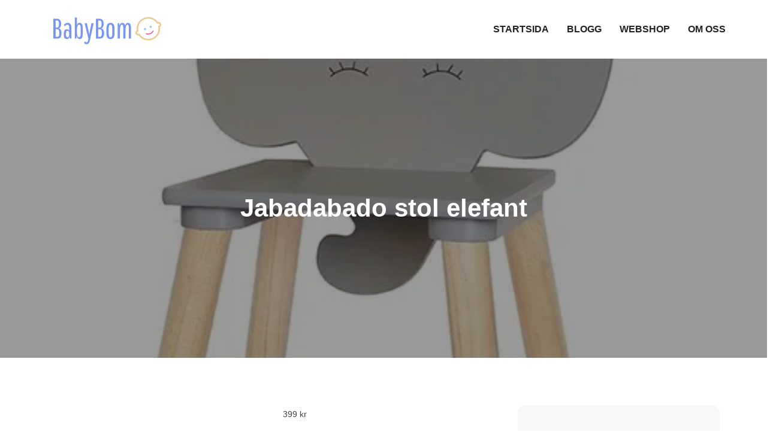

--- FILE ---
content_type: text/html; charset=UTF-8
request_url: https://babybom.se/produkt/jabadabado-stol-elefant/
body_size: 16435
content:
<!DOCTYPE html><html lang="sv-SE" prefix="og: https://ogp.me/ns#"><head><script data-no-optimize="1">var litespeed_docref=sessionStorage.getItem("litespeed_docref");litespeed_docref&&(Object.defineProperty(document,"referrer",{get:function(){return litespeed_docref}}),sessionStorage.removeItem("litespeed_docref"));</script> <meta charset="UTF-8"><meta name="viewport" content="width=device-width, initial-scale=1"><link rel="profile" href="https://gmpg.org/xfn/11"><link rel="pingback" href="https://babybom.se/xmlrpc.php"><title>Jabadabado stol elefant - Babybom</title><meta name="robots" content="index, follow, max-snippet:-1, max-video-preview:-1, max-image-preview:large"/><link rel="canonical" href="https://babybom.se/produkt/jabadabado-stol-elefant/" /><meta property="og:locale" content="sv_SE" /><meta property="og:type" content="product" /><meta property="og:title" content="Jabadabado stol elefant - Babybom" /><meta property="og:url" content="https://babybom.se/produkt/jabadabado-stol-elefant/" /><meta property="og:site_name" content="Babybom" /><meta property="og:updated_time" content="2023-07-06T16:31:26+00:00" /><meta property="og:image" content="https://babybom.se/wp-content/uploads/2023/07/jabadabado-stol-elefant.jpeg" /><meta property="og:image:secure_url" content="https://babybom.se/wp-content/uploads/2023/07/jabadabado-stol-elefant.jpeg" /><meta property="og:image:width" content="525" /><meta property="og:image:height" content="525" /><meta property="og:image:alt" content="Jabadabado stol elefant" /><meta property="og:image:type" content="image/jpeg" /><meta property="product:price:amount" content="399" /><meta property="product:price:currency" content="SEK" /><meta property="product:availability" content="instock" /><meta name="twitter:card" content="summary_large_image" /><meta name="twitter:title" content="Jabadabado stol elefant - Babybom" /><meta name="twitter:image" content="https://babybom.se/wp-content/uploads/2023/07/jabadabado-stol-elefant.jpeg" /><meta name="twitter:label1" content="Pris" /><meta name="twitter:data1" content="399&nbsp;&#107;&#114;" /><meta name="twitter:label2" content="Tillgänglighet" /><meta name="twitter:data2" content="I lager" /> <script type="application/ld+json" class="rank-math-schema">{"@context":"https://schema.org","@graph":[{"@type":"Organization","@id":"https://babybom.se/#organization","name":"Babybom","url":"https://babybom.se","logo":{"@type":"ImageObject","@id":"https://babybom.se/#logo","url":"https://babybom.se/wp-content/uploads/2022/09/cropped-logotyp-babybom.png","contentUrl":"https://babybom.se/wp-content/uploads/2022/09/cropped-logotyp-babybom.png","caption":"Babybom","inLanguage":"sv-SE","width":"200","height":"52"}},{"@type":"WebSite","@id":"https://babybom.se/#website","url":"https://babybom.se","name":"Babybom","publisher":{"@id":"https://babybom.se/#organization"},"inLanguage":"sv-SE"},{"@type":"ImageObject","@id":"https://babybom.se/wp-content/uploads/2023/07/jabadabado-stol-elefant.jpeg","url":"https://babybom.se/wp-content/uploads/2023/07/jabadabado-stol-elefant.jpeg","width":"525","height":"525","inLanguage":"sv-SE"},{"@type":"ItemPage","@id":"https://babybom.se/produkt/jabadabado-stol-elefant/#webpage","url":"https://babybom.se/produkt/jabadabado-stol-elefant/","name":"Jabadabado stol elefant - Babybom","datePublished":"2023-07-02T13:11:36+00:00","dateModified":"2023-07-06T16:31:26+00:00","isPartOf":{"@id":"https://babybom.se/#website"},"primaryImageOfPage":{"@id":"https://babybom.se/wp-content/uploads/2023/07/jabadabado-stol-elefant.jpeg"},"inLanguage":"sv-SE"},{"@type":"Product","name":"Jabadabado stol elefant - Babybom","sku":"1H13229","category":"Barnrummet","mainEntityOfPage":{"@id":"https://babybom.se/produkt/jabadabado-stol-elefant/#webpage"},"image":[{"@type":"ImageObject","url":"https://babybom.se/wp-content/uploads/2023/07/jabadabado-stol-elefant.jpeg","height":"525","width":"525"}],"offers":{"@type":"Offer","price":"399","priceCurrency":"SEK","priceValidUntil":"2027-12-31","availability":"https://schema.org/InStock","itemCondition":"NewCondition","url":"https://babybom.se/produkt/jabadabado-stol-elefant/","seller":{"@type":"Organization","@id":"https://babybom.se/","name":"Babybom","url":"https://babybom.se","logo":"https://babybom.se/wp-content/uploads/2022/09/cropped-logotyp-babybom.png"},"priceSpecification":{"price":"399","priceCurrency":"SEK","valueAddedTaxIncluded":"false"}},"@id":"https://babybom.se/produkt/jabadabado-stol-elefant/#richSnippet"}]}</script> <link rel='dns-prefetch' href='//www.googletagmanager.com' /><link rel='dns-prefetch' href='//fonts.googleapis.com' /><link rel='dns-prefetch' href='//pagead2.googlesyndication.com' /><link rel="alternate" type="application/rss+xml" title="Babybom &raquo; Webbflöde" href="https://babybom.se/feed/" /><link rel="alternate" type="application/rss+xml" title="Babybom &raquo; Kommentarsflöde" href="https://babybom.se/comments/feed/" /><link rel="alternate" type="application/rss+xml" title="Babybom &raquo; Kommentarsflöde för Jabadabado stol elefant" href="https://babybom.se/produkt/jabadabado-stol-elefant/feed/" /><style id="litespeed-ucss">img:is([sizes^="auto,"i]){contain-intrinsic-size:3000px 1500px}.wp-block-categories,ul{box-sizing:border-box}.entry-content{counter-reset:footnotes}:root{--wp--preset--font-size--normal:16px;--wp--preset--font-size--huge:42px;--wp--preset--aspect-ratio--square:1;--wp--preset--aspect-ratio--4-3:4/3;--wp--preset--aspect-ratio--3-4:3/4;--wp--preset--aspect-ratio--3-2:3/2;--wp--preset--aspect-ratio--2-3:2/3;--wp--preset--aspect-ratio--16-9:16/9;--wp--preset--aspect-ratio--9-16:9/16;--wp--preset--color--black:#000000;--wp--preset--color--cyan-bluish-gray:#abb8c3;--wp--preset--color--white:#ffffff;--wp--preset--color--pale-pink:#f78da7;--wp--preset--color--vivid-red:#cf2e2e;--wp--preset--color--luminous-vivid-orange:#ff6900;--wp--preset--color--luminous-vivid-amber:#fcb900;--wp--preset--color--light-green-cyan:#7bdcb5;--wp--preset--color--vivid-green-cyan:#00d084;--wp--preset--color--pale-cyan-blue:#8ed1fc;--wp--preset--color--vivid-cyan-blue:#0693e3;--wp--preset--color--vivid-purple:#9b51e0;--wp--preset--color--tan:#E6DBAD;--wp--preset--color--yellow:#FDE64B;--wp--preset--color--orange:#ED7014;--wp--preset--color--red:#D0312D;--wp--preset--color--pink:#b565a7;--wp--preset--color--purple:#A32CC4;--wp--preset--color--blue:#3A43BA;--wp--preset--color--green:#3BB143;--wp--preset--color--brown:#231709;--wp--preset--color--grey:#6C626D;--wp--preset--gradient--vivid-cyan-blue-to-vivid-purple:linear-gradient(135deg,rgba(6,147,227,1) 0%,rgb(155,81,224) 100%);--wp--preset--gradient--light-green-cyan-to-vivid-green-cyan:linear-gradient(135deg,rgb(122,220,180) 0%,rgb(0,208,130) 100%);--wp--preset--gradient--luminous-vivid-amber-to-luminous-vivid-orange:linear-gradient(135deg,rgba(252,185,0,1) 0%,rgba(255,105,0,1) 100%);--wp--preset--gradient--luminous-vivid-orange-to-vivid-red:linear-gradient(135deg,rgba(255,105,0,1) 0%,rgb(207,46,46) 100%);--wp--preset--gradient--very-light-gray-to-cyan-bluish-gray:linear-gradient(135deg,rgb(238,238,238) 0%,rgb(169,184,195) 100%);--wp--preset--gradient--cool-to-warm-spectrum:linear-gradient(135deg,rgb(74,234,220) 0%,rgb(151,120,209) 20%,rgb(207,42,186) 40%,rgb(238,44,130) 60%,rgb(251,105,98) 80%,rgb(254,248,76) 100%);--wp--preset--gradient--blush-light-purple:linear-gradient(135deg,rgb(255,206,236) 0%,rgb(152,150,240) 100%);--wp--preset--gradient--blush-bordeaux:linear-gradient(135deg,rgb(254,205,165) 0%,rgb(254,45,45) 50%,rgb(107,0,62) 100%);--wp--preset--gradient--luminous-dusk:linear-gradient(135deg,rgb(255,203,112) 0%,rgb(199,81,192) 50%,rgb(65,88,208) 100%);--wp--preset--gradient--pale-ocean:linear-gradient(135deg,rgb(255,245,203) 0%,rgb(182,227,212) 50%,rgb(51,167,181) 100%);--wp--preset--gradient--electric-grass:linear-gradient(135deg,rgb(202,248,128) 0%,rgb(113,206,126) 100%);--wp--preset--gradient--midnight:linear-gradient(135deg,rgb(2,3,129) 0%,rgb(40,116,252) 100%);--wp--preset--font-size--small:12px;--wp--preset--font-size--medium:20px;--wp--preset--font-size--large:36px;--wp--preset--font-size--x-large:42px;--wp--preset--font-size--regular:16px;--wp--preset--font-size--larger:36px;--wp--preset--font-size--huge:48px;--wp--preset--spacing--20:0.44rem;--wp--preset--spacing--30:0.67rem;--wp--preset--spacing--40:1rem;--wp--preset--spacing--50:1.5rem;--wp--preset--spacing--60:2.25rem;--wp--preset--spacing--70:3.38rem;--wp--preset--spacing--80:5.06rem;--wp--preset--shadow--natural:6px 6px 9px rgba(0, 0, 0, 0.2);--wp--preset--shadow--deep:12px 12px 50px rgba(0, 0, 0, 0.4);--wp--preset--shadow--sharp:6px 6px 0px rgba(0, 0, 0, 0.2);--wp--preset--shadow--outlined:6px 6px 0px -3px rgba(255, 255, 255, 1), 6px 6px rgba(0, 0, 0, 1);--wp--preset--shadow--crisp:6px 6px 0px rgba(0, 0, 0, 1)}button.pswp__button{box-shadow:none!important;background-image:url(/wp-content/plugins/woocommerce/assets/css/photoswipe/default-skin/default-skin.png)!important}button.pswp__button,button.pswp__button--arrow--left::before,button.pswp__button--arrow--right::before,button.pswp__button:hover{background-color:transparent!important}button.pswp__button--arrow--left,button.pswp__button--arrow--left:hover,button.pswp__button--arrow--right,button.pswp__button--arrow--right:hover{background-image:none!important}button.pswp__button--close:hover{background-position:0-44px}button.pswp__button--zoom:hover{background-position:-88px 0}.pswp{display:none;position:absolute;width:100%;height:100%;left:0;top:0;overflow:hidden;-ms-touch-action:none;touch-action:none;z-index:1500;-webkit-text-size-adjust:100%;-webkit-backface-visibility:hidden;outline:0}.pswp *{-webkit-box-sizing:border-box;box-sizing:border-box}.pswp__bg,.pswp__scroll-wrap{position:absolute;left:0;top:0;width:100%;height:100%}.pswp__bg{background:#000;opacity:0;-webkit-transform:translateZ(0);transform:translateZ(0);-webkit-backface-visibility:hidden}.pswp__scroll-wrap{overflow:hidden}.pswp__container{-ms-touch-action:none;touch-action:none;position:absolute;left:0;right:0;top:0;bottom:0;-webkit-user-select:none;-moz-user-select:none;-ms-user-select:none;user-select:none;-webkit-tap-highlight-color:#fff0;-webkit-touch-callout:none}.pswp__bg{will-change:opacity;-webkit-transition:opacity 333ms cubic-bezier(.4,0,.22,1);transition:opacity 333ms cubic-bezier(.4,0,.22,1)}.pswp__container{-webkit-backface-visibility:hidden}.pswp__item{position:absolute;left:0;right:0;top:0;bottom:0;overflow:hidden}.pswp__button{position:relative;background:0 0;cursor:pointer;overflow:visible;-webkit-appearance:none;display:block;border:0;padding:0;margin:0;float:left;opacity:.75;-webkit-transition:opacity .2s;transition:opacity .2s;-webkit-box-shadow:none;box-shadow:none}.pswp__button:focus,.pswp__button:hover{opacity:1}.pswp__button:active{outline:0;opacity:.9}.pswp__button::-moz-focus-inner{padding:0;border:0}.pswp__button,.pswp__button--arrow--left:before,.pswp__button--arrow--right:before{background:url(/wp-content/plugins/woocommerce/assets/css/photoswipe/default-skin/default-skin.png)0 0 no-repeat;background-size:264px 88px;width:44px;height:44px}.pswp__button--arrow--left:before,.pswp__button--arrow--right:before{content:"";top:35px;background-color:rgb(0 0 0/.3);height:30px;width:32px;position:absolute}.pswp__button--close{background-position:0-44px}.pswp__button--share{background-position:-44px -44px}.pswp__button--fs{display:none}.pswp__button--zoom{display:none;background-position:-88px 0}.pswp__button--arrow--left,.pswp__button--arrow--right{background:0 0;top:50%;margin-top:-50px;width:70px;height:100px;position:absolute}.pswp__button--arrow--left{left:0}.pswp__button--arrow--right{right:0}.pswp__button--arrow--left:before{left:6px;background-position:-138px -44px}.pswp__button--arrow--right:before{right:6px;background-position:-94px -44px}.pswp__counter,.pswp__share-modal{-webkit-user-select:none;-moz-user-select:none;-ms-user-select:none;user-select:none}.pswp__share-modal{display:block;background:rgb(0 0 0/.5);width:100%;height:100%;top:0;left:0;padding:10px;position:absolute;z-index:1600;opacity:0;-webkit-transition:opacity .25s ease-out;transition:opacity .25s ease-out;-webkit-backface-visibility:hidden;will-change:opacity}.pswp__share-modal--hidden{display:none}.pswp__share-tooltip{z-index:1620;position:absolute;background:#fff;top:56px;border-radius:2px;display:block;width:auto;right:44px;-webkit-box-shadow:0 2px 5px rgb(0 0 0/.25);box-shadow:0 2px 5px rgb(0 0 0/.25);-webkit-transform:translateY(6px);-ms-transform:translateY(6px);transform:translateY(6px);-webkit-transition:-webkit-transform .25s;transition:transform .25s;-webkit-backface-visibility:hidden;will-change:transform}.pswp__counter{position:relative;left:0;top:0;height:44px;font-size:13px;line-height:44px;color:#fff;opacity:.75;padding:0 10px;margin-inline-end:auto}.pswp__caption{position:absolute;left:0;bottom:0;width:100%;min-height:44px}.pswp__caption__center{text-align:left;max-width:420px;margin:0 auto;font-size:13px;padding:10px;line-height:20px;color:#ccc}.pswp__preloader{width:44px;height:44px;position:absolute;top:0;left:50%;margin-left:-22px;opacity:0;-webkit-transition:opacity .25s ease-out;transition:opacity .25s ease-out;will-change:opacity;direction:ltr}.pswp__preloader__icn{width:20px;height:20px;margin:12px}@media screen and (max-width:1024px){.pswp__preloader{position:relative;left:auto;top:auto;margin:0;float:right}}.pswp__ui{-webkit-font-smoothing:auto;visibility:visible;opacity:1;z-index:1550}.pswp__top-bar{position:absolute;left:0;top:0;height:44px;width:100%;display:flex;justify-content:flex-end}.pswp__caption,.pswp__top-bar{-webkit-backface-visibility:hidden;will-change:opacity;-webkit-transition:opacity 333ms cubic-bezier(.4,0,.22,1);transition:opacity 333ms cubic-bezier(.4,0,.22,1);background-color:rgb(0 0 0/.5)}.pswp__ui--hidden .pswp__button--arrow--left,.pswp__ui--hidden .pswp__button--arrow--right,.pswp__ui--hidden .pswp__caption,.pswp__ui--hidden .pswp__top-bar{opacity:.001}.woocommerce img,.woocommerce-page img{height:auto;max-width:100%}.woocommerce #content div.product div.images,.woocommerce div.product div.images,.woocommerce-page #content div.product div.images,.woocommerce-page div.product div.images{float:left;width:48%}.woocommerce #content div.product div.summary,.woocommerce div.product div.summary,.woocommerce-page #content div.product div.summary,.woocommerce-page div.product div.summary{float:right;width:48%;clear:none}.woocommerce-page ul.products{clear:both}.woocommerce div.product form.cart::after,.woocommerce div.product form.cart::before,.woocommerce-page ul.products::after,.woocommerce-page ul.products::before{content:" ";display:table}.woocommerce ul.products li.product,.woocommerce-page ul.products li.product{float:left;padding:0;position:relative;width:22.05%;margin:0 3.8% 2.992em 0}.woocommerce ul.products li.first,.woocommerce-page ul.products li.first,.woocommerce-page ul.products::after{clear:both}.woocommerce ul.products li.last,.woocommerce-page ul.products li.last{margin-right:0}@media only screen and (max-width:768px){:root{--woocommerce:#720eec;--wc-green:#7ad03a;--wc-red:#a00;--wc-orange:#ffba00;--wc-blue:#2ea2cc;--wc-primary:#720eec;--wc-primary-text:#fcfbfe;--wc-secondary:#e9e6ed;--wc-secondary-text:#515151;--wc-highlight:#958e09;--wc-highligh-text:white;--wc-content-bg:#fff;--wc-subtext:#767676;--wc-form-border-color:rgba(32, 7, 7, 0.8);--wc-form-border-radius:4px;--wc-form-border-width:1px}.woocommerce ul.products[class*=columns-] li.product,.woocommerce-page ul.products[class*=columns-] li.product{width:48%;float:left;clear:both;margin:0 0 2.992em}.woocommerce ul.products[class*=columns-] li.product:nth-child(2n),.woocommerce-page ul.products[class*=columns-] li.product:nth-child(2n){float:right;clear:none!important}.woocommerce #content div.product div.images,.woocommerce #content div.product div.summary,.woocommerce div.product div.images,.woocommerce div.product div.summary,.woocommerce-page #content div.product div.images,.woocommerce-page #content div.product div.summary,.woocommerce-page div.product div.images,.woocommerce-page div.product div.summary{float:none;width:100%}}:root{--woocommerce:#720eec;--wc-green:#7ad03a;--wc-red:#a00;--wc-orange:#ffba00;--wc-blue:#2ea2cc;--wc-primary:#720eec;--wc-primary-text:#fcfbfe;--wc-secondary:#e9e6ed;--wc-secondary-text:#515151;--wc-highlight:#958e09;--wc-highligh-text:white;--wc-content-bg:#fff;--wc-subtext:#767676;--wc-form-border-color:rgba(32, 7, 7, 0.8);--wc-form-border-radius:4px;--wc-form-border-width:1px}@font-face{font-family:star;src:url(/wp-content/plugins/woocommerce/assets/fonts/WooCommerce.woff2)format("woff2"),url(/wp-content/plugins/woocommerce/assets/fonts/WooCommerce.woff)format("woff"),url(/wp-content/plugins/woocommerce/assets/fonts/WooCommerce.ttf)format("truetype");font-weight:400;font-style:normal}@font-face{font-family:WooCommerce;src:url(/wp-content/plugins/woocommerce/assets/fonts/WooCommerce.woff2)format("woff2"),url(/wp-content/plugins/woocommerce/assets/fonts/WooCommerce.woff)format("woff"),url(/wp-content/plugins/woocommerce/assets/fonts/WooCommerce.ttf)format("truetype");font-weight:400;font-style:normal}.clear,.woocommerce div.product form.cart::after{clear:both}.woocommerce div.product{margin-bottom:0;position:relative}.woocommerce div.product div.images,.woocommerce div.product div.summary,.woocommerce div.product form.cart{margin-bottom:2em}.woocommerce div.product div.images img,.woocommerce ul.products li.product a img{display:block;width:100%;height:auto;box-shadow:none}.main-navigation li,.woocommerce div.product div.images.woocommerce-product-gallery{position:relative}.woocommerce div.product div.images .woocommerce-product-gallery__wrapper{transition:all cubic-bezier(.795,-.035,0,1) .5s;margin:0;padding:0}.woocommerce div.product div.images .woocommerce-product-gallery__image a{display:block;outline-offset:-2px}.woocommerce div.product form.cart .button{vertical-align:middle;float:left}.woocommerce .products ul,.woocommerce ul.products{margin:0 0 1em;padding:0;list-style:none outside;clear:both}.woocommerce .products ul::after,.woocommerce .products ul::before,.woocommerce ul.products::after,.woocommerce ul.products::before{content:" ";display:table}.woocommerce .products ul::after,.woocommerce ul.products::after{clear:both}.woocommerce .products ul li,.woocommerce ul.products li{list-style:none outside}.woocommerce ul.products li.product .woocommerce-loop-product__title{padding:.5em 0;margin:0;font-size:1em}#colophon li a,#masthead a,.woocommerce ul.products li.product a{text-decoration:none}.woocommerce ul.products li.product a.woocommerce-loop-product__link,article,aside,footer,header,main,nav,section{display:block}.woocommerce ul.products li.product a img{margin:0 0 1em}.woocommerce ul.products li.product .button{display:inline-block;margin-top:1em}.woocommerce ul.products li.product .price{display:block;font-weight:400;margin-bottom:.5em;font-size:.857em}.woocommerce .cart .button{float:none}.woocommerce:where(body:not(.woocommerce-block-theme-has-button-styles)) a.button,.woocommerce:where(body:not(.woocommerce-block-theme-has-button-styles)) button.button,:where(body:not(.woocommerce-block-theme-has-button-styles)):where(:not(.edit-post-visual-editor)) .woocommerce a.button,:where(body:not(.woocommerce-block-theme-has-button-styles)):where(:not(.edit-post-visual-editor)) .woocommerce button.button{font-size:100%;margin:0;line-height:1;cursor:pointer;position:relative;text-decoration:none;overflow:visible;padding:.618em 1em;font-weight:700;border-radius:3px;left:auto;color:#515151;background-color:#e9e6ed;border:0;display:inline-block;background-image:none;box-shadow:none;text-shadow:none}.woocommerce:where(body:not(.woocommerce-block-theme-has-button-styles)) a.button:hover,.woocommerce:where(body:not(.woocommerce-block-theme-has-button-styles)) button.button:hover,:where(body:not(.woocommerce-block-theme-has-button-styles)):where(:not(.edit-post-visual-editor)) .woocommerce a.button:hover,:where(body:not(.woocommerce-block-theme-has-button-styles)):where(:not(.edit-post-visual-editor)) .woocommerce button.button:hover{background-color:#dcd7e2;text-decoration:none;background-image:none;color:#515151}.woocommerce:where(body:not(.woocommerce-block-theme-has-button-styles)) button.button.alt,:where(body:not(.woocommerce-block-theme-has-button-styles)):where(:not(.edit-post-visual-editor)) .woocommerce button.button.alt{background-color:#7f54b3;color:#fff;-webkit-font-smoothing:antialiased}.woocommerce:where(body:not(.woocommerce-block-theme-has-button-styles)) button.button.alt:hover,:where(body:not(.woocommerce-block-theme-has-button-styles)):where(:not(.edit-post-visual-editor)) .woocommerce button.button.alt:hover{background-color:#7249a4;color:#fff}.woocommerce:where(body:not(.woocommerce-block-theme-has-button-styles)) button.button.alt:disabled,.woocommerce:where(body:not(.woocommerce-block-theme-has-button-styles)) button.button.alt:disabled:hover,:where(body:not(.woocommerce-block-theme-has-button-styles)):where(:not(.edit-post-visual-editor)) .woocommerce button.button.alt:disabled,:where(body:not(.woocommerce-block-theme-has-button-styles)):where(:not(.edit-post-visual-editor)) .woocommerce button.button.alt:disabled:hover{background-color:#7f54b3;color:#fff}.woocommerce:where(body:not(.woocommerce-block-theme-has-button-styles)) a.button:disabled,.woocommerce:where(body:not(.woocommerce-block-theme-has-button-styles)) button.button:disabled,:where(body:not(.woocommerce-block-theme-has-button-styles)):where(:not(.edit-post-visual-editor)) .woocommerce a.button:disabled,:where(body:not(.woocommerce-block-theme-has-button-styles)):where(:not(.edit-post-visual-editor)) .woocommerce button.button:disabled{color:inherit;cursor:not-allowed;opacity:.5;padding:.618em 1em}.woocommerce:where(body:not(.woocommerce-block-theme-has-button-styles)) a.button:disabled:hover,.woocommerce:where(body:not(.woocommerce-block-theme-has-button-styles)) button.button:disabled:hover,:where(body:not(.woocommerce-block-theme-has-button-styles)):where(:not(.edit-post-visual-editor)) .woocommerce a.button:disabled:hover,:where(body:not(.woocommerce-block-theme-has-button-styles)):where(:not(.edit-post-visual-editor)) .woocommerce button.button:disabled:hover{color:inherit;background-color:#e9e6ed}.woocommerce:where(body:not(.woocommerce-uses-block-theme)) div.product p.price,.woocommerce:where(body:not(.woocommerce-uses-block-theme)) div.product span.price{color:#958e09;font-size:1.25em}.woocommerce:where(body:not(.woocommerce-uses-block-theme)) ul.products li.product .price{color:#958e09}.fas{-moz-osx-font-smoothing:grayscale;-webkit-font-smoothing:antialiased;display:inline-block;font-style:normal;font-variant:normal;text-rendering:auto;line-height:1;font-family:"Font Awesome 5 Free";font-weight:900}.fa-caret-up:before{content:""}@font-face{font-family:"Font Awesome 5 Brands";font-style:normal;font-weight:400;font-display:auto;src:url(/wp-content/themes/smart-kids/assets/webfonts/fa-brands-400.eot);src:url(/wp-content/themes/smart-kids/assets/webfonts/fa-brands-400.eot?#iefix)format("embedded-opentype"),url(/wp-content/themes/smart-kids/assets/webfonts/fa-brands-400.woff2)format("woff2"),url(/wp-content/themes/smart-kids/assets/webfonts/fa-brands-400.woff)format("woff"),url(/wp-content/themes/smart-kids/assets/webfonts/fa-brands-400.ttf)format("truetype"),url(/wp-content/themes/smart-kids/assets/webfonts/fa-brands-400.svg#fontawesome)format("svg")}@font-face{font-family:"Font Awesome 5 Free";font-style:normal;font-weight:400;font-display:auto;src:url(/wp-content/themes/smart-kids/assets/webfonts/fa-regular-400.eot);src:url(/wp-content/themes/smart-kids/assets/webfonts/fa-regular-400.eot?#iefix)format("embedded-opentype"),url(/wp-content/themes/smart-kids/assets/webfonts/fa-regular-400.woff2)format("woff2"),url(/wp-content/themes/smart-kids/assets/webfonts/fa-regular-400.woff)format("woff"),url(/wp-content/themes/smart-kids/assets/webfonts/fa-regular-400.ttf)format("truetype"),url(/wp-content/themes/smart-kids/assets/webfonts/fa-regular-400.svg#fontawesome)format("svg")}@font-face{font-family:"Font Awesome 5 Free";font-style:normal;font-weight:900;font-display:auto;src:url(/wp-content/themes/smart-kids/assets/webfonts/fa-solid-900.eot);src:url(/wp-content/themes/smart-kids/assets/webfonts/fa-solid-900.eot?#iefix)format("embedded-opentype"),url(/wp-content/themes/smart-kids/assets/webfonts/fa-solid-900.woff2)format("woff2"),url(/wp-content/themes/smart-kids/assets/webfonts/fa-solid-900.woff)format("woff"),url(/wp-content/themes/smart-kids/assets/webfonts/fa-solid-900.ttf)format("truetype"),url(/wp-content/themes/smart-kids/assets/webfonts/fa-solid-900.svg#fontawesome)format("svg")}@font-face{font-family:"slick";font-weight:400;font-style:normal;src:url(/wp-content/themes/smart-kids/assets/fonts/slick.eot);src:url(/wp-content/themes/smart-kids/assets/fonts/slick.eot?#iefix)format("embedded-opentype"),url(/wp-content/themes/smart-kids/assets/fonts/slick.woff)format("woff"),url(/wp-content/themes/smart-kids/assets/fonts/slick.ttf)format("truetype"),url(/wp-content/themes/smart-kids/assets/fonts/slick.svg#slick)format("svg")}.button:focus,.button:hover,button:hover{text-decoration:underline}html{font-family:sans-serif;-webkit-text-size-adjust:100%;-ms-text-size-adjust:100%;box-sizing:border-box}body,h1,h2,h3{margin:0;font-family:"Poppins",sans-serif;font-weight:400}a{background-color:#fff0;color:#18b8ff;text-decoration:underline}h1,h2,h3{font-size:52px;clear:both;color:#282828;margin:16px 0;line-height:1.3;font-family:"Signika",sans-serif}h2,h3{font-size:42px}h3{font-size:26px}img{border:0;height:auto;max-width:100%;vertical-align:middle}button,input{font:inherit;margin:0}button{overflow:visible;text-transform:none;-webkit-appearance:button;cursor:pointer}button::-moz-focus-inner,input::-moz-focus-inner{border:0;padding:0}body,input{color:#444;font-size:14px}body,button,input{line-height:28px;word-wrap:break-word}p{margin:0 0 1em}p:last-child{margin-bottom:0}*,:after,:before{box-sizing:inherit}body{background:#fff;overflow-x:hidden}ul{margin:0;padding-left:1.5em;list-style:disc}button{color:#fff;display:inline-block;font-size:16px;font-weight:400;padding:9px 25px;position:relative;border-radius:0;background-color:#ffc000;border:2px solid #ffc000;z-index:1;-webkit-transition:all .3s ease-in-out;-moz-transition:all .3s ease-in-out;-ms-transition:all .3s ease-in-out;-o-transition:all .3s ease-in-out;transition:all .3s ease-in-out}button:hover{color:#fff;background-color:#000;border-color:#000;text-decoration:none}button:active,button:focus{color:#fff;background-color:#000;border-color:#000;outline:thin dotted;text-decoration:none}a:active,a:focus,a:hover{color:#000}a:focus{outline:thin dotted}#masthead,.site-branding{-webkit-transition:all .3s ease-in-out;-moz-transition:all .3s ease-in-out;-ms-transition:all .3s ease-in-out;-o-transition:all .3s ease-in-out;transition:all .3s ease-in-out}#masthead{padding:5px 0;position:relative;z-index:3000;background-color:#fff}.site-branding{float:left;padding:10px 0;min-height:80px;display:flex;align-items:center}#site-identity,.site-logo{display:inline-block;vertical-align:middle}.site-description,.site-title{line-height:1.3;letter-spacing:.01em}.site-title{font-size:32px;margin:0 0 5px;font-weight:600}.site-description{margin:0;font-size:18px}.site-logo a{display:block;margin-right:15px}.site-logo img{max-height:80px;width:auto}.main-navigation,.menu-toggle{display:block;position:relative}.main-navigation{float:right}.main-navigation ul{display:none;list-style:none;margin:0;padding-left:0}.main-navigation ul.nav-menu>li:hover>a{color:#18b8ff}.main-navigation a{text-transform:uppercase;display:block;font-weight:600;color:#212121;font-size:16px;font-family:"Signika",sans-serif}.menu-toggle{font-size:16px;height:80px;background-color:#fff0;min-width:80px;border:0;margin:auto -15px auto auto;border-radius:0;box-shadow:none}.menu-toggle:focus,.menu-toggle:hover{background-color:#18b8ff}.menu-toggle span{position:absolute;top:50%;left:0;display:block;width:40px;height:4px;background-color:#000;font-size:0;-webkit-touch-callout:none;-webkit-user-select:none;-khtml-user-select:none;-moz-user-select:none;-ms-user-select:none;user-select:none;-webkit-transition:background-color .3s;transition:background-color .3s;right:0;margin:0 auto}.menu-toggle span:after,.menu-toggle span:before{content:"";position:absolute;left:0;width:100%;height:100%;background:#000;-webkit-transition:-webkit-transform .3s;-moz-transition:-webkit-transform .3s;-ms-transition:-webkit-transform .3s;-o-transition:-webkit-transform .3s;transition:transform .3s}.menu-toggle span:before{-webkit-transform:translateY(-250%);-moz-transform:translateY(-250%);-ms-transform:translateY(-250%);-o-transform:translateY(-250%);transform:translateY(-250%)}.menu-toggle span:after{-webkit-transform:translateY(250%);-moz-transform:translateY(250%);-ms-transform:translateY(250%);-o-transform:translateY(250%);transform:translateY(250%)}.site-main .post-navigation{margin:0;overflow:hidden}.nav-links .nav-next a:after,.nav-links .nav-previous a:before{content:"";font-family:"Font Awesome 5 Free";font-weight:900;margin-right:10px;font-size:18px;position:relative;top:1px}.nav-links .nav-next a:after{content:"";margin-left:10px;margin-right:0}.post-navigation .nav-next,.post-navigation .nav-previous{float:left;width:50%;position:relative;text-align:left}.post-navigation .nav-next{float:right;text-align:right}.post-navigation a{font-weight:400;display:block;color:#212529;text-decoration:none}.post-navigation a:focus,.post-navigation a:hover{color:#18b8ff}.post-navigation{padding:0;position:relative}.screen-reader-text:focus{font-size:14px}.clear:after,.clear:before,.entry-content:after,.entry-content:before,.footer-widgets-area:after,.footer-widgets-area:before,.site-content:after,.site-content:before,.site-footer:after,.site-footer:before,.site-header:after,.site-header:before,.wrapper:after,.wrapper:before{content:"";display:table;table-layout:fixed}.clear:after,.entry-content:after,.footer-widgets-area:after,.footer-widgets-area:before,.site-content:after,.site-footer:after,.site-header:after,.wrapper:after,.wrapper:before{clear:both}.widget{margin:0 0 1.3em}.footer-widgets-area .widget ul li:last-child,.widget:last-child{margin-bottom:0}.widget li:not(:last-child){margin-bottom:10px}#secondary .widget{background-color:#f7f7f7;padding:30px;border-radius:10px}.entry-content,.entry-summary,.hentry,.widget_block h1,.widget_block h3{margin:0}.single .byline{display:inline}.entry-meta .author:before,.single .date a:before{font-family:"Font Awesome 5 Free";font-weight:900;margin-right:5px}.entry-meta .author:before{content:"";color:#18b8ff}.single .date a:before{content:""}.author.vcard{margin-left:5px}.byline{visibility:hidden}.byline .author.vcard{visibility:visible;margin-left:-20px}.navigation.post-navigation{padding:20px 30px;margin-top:35px;background-color:#f7f7f7;border-radius:10px}section{position:relative}.entry-content{margin-top:0}.wrapper{width:90%;max-width:1200px;margin:0 auto;padding-left:15px;padding-right:15px}.section-gap{padding:60px 0}.overlay{background-color:#000;position:absolute;top:0;left:0;width:100%;height:100%;opacity:.5}#page-site-header{background-color:#333;background-size:cover;background-position:50%;position:relative;text-align:center;padding:250px 0}#page-site-header .overlay{opacity:.4}#page-site-header .page-title{color:#fff;font-size:42px;max-width:1200px;margin-left:auto;margin-right:auto;position:relative;display:inline-block;font-weight:600}#page-site-header .page-header{position:absolute;top:50%;left:0;right:0;text-align:center;margin:0 auto;-webkit-transform:translateY(-50%);-moz-transform:translateY(-50%);-ms-transform:translateY(-50%);-o-transform:translateY(-50%);transform:translateY(-50%)}.entry-meta a,.entry-meta a:before{font-weight:500;font-size:14px;text-decoration:none}.entry-meta a:focus,.entry-meta a:focus:before,.entry-meta a:hover,.entry-meta a:hover:before{color:#000}.entry-meta>span{margin-right:20px}#primary #main>article .entry-content{margin-bottom:25px}#colophon,#colophon a,#colophon h1,#colophon h3,#colophon li{color:#fff}#colophon a:focus,#colophon a:hover{text-decoration:underline;color:#fff}#colophon li:before{content:"";font-family:"Font Awesome 5 Free";font-weight:900;margin-right:10px}.site-info{padding:20px 0;border-top:1px solid rgb(255 255 255/20%)}.site-info span{display:block;text-align:center}.footer-widgets-area ul{list-style:none;margin:0;padding:0}.footer-widgets-area .widget ul li{display:inline-block;width:100%;margin-bottom:5px}.footer-widgets-area .hentry{margin-bottom:45px}.widget_categories li{clear:both;display:table;width:100%}.backtotop{background-color:#18b8ff;z-index:300;width:50px;height:50px;line-height:50px;font-size:20px;text-align:center;position:fixed;bottom:-100px;right:25px;cursor:pointer;color:#fff;-webkit-transition:all .3s ease-in-out;-moz-transition:all .3s ease-in-out;-o-transition:all .3s ease-in-out;-ms-transition:all .3s ease-in-out;transition:all .3s ease-in-out}.backtotop:hover{background-color:#000}@media screen and (min-width:567px){.col-2{margin:0-15px}.footer-widgets-area.col-2 .hentry{width:50%;float:left}.footer-widgets-area.col-2 .hentry:nth-child(2n+1){clear:left}.footer-widgets-area.col-2 .hentry:nth-child(odd){padding-right:40px}.footer-widgets-area.col-2 .hentry:nth-last-child(-n+2){margin-bottom:0}}@media screen and (min-width:767px){.post-navigation .nav-previous{padding-right:25px}.post-navigation .nav-next{padding-left:25px}#colophon .widget_block{max-width:260px}}@media screen and (min-width:1024px){.site-branding{min-height:88px;display:flex;align-items:center}.section-gap{padding:80px 0}.main-navigation ul#primary-menu>li{text-align:center}.main-navigation ul.nav-menu>li{padding:30px 15px}.main-navigation ul.nav-menu{display:block!important;height:auto!important;margin-right:-25px}.menu-toggle{height:80px;position:absolute;top:50%;right:35px;-webkit-transform:translateY(-50%);-moz-transform:translateY(-50%);-ms-transform:translateY(-50%);-o-transform:translateY(-50%);transform:translateY(-50%);display:none}.main-navigation ul{display:block}.main-navigation li{display:inline-block}.right-sidebar #primary{width:70%;float:left;padding-right:30px}.right-sidebar #secondary{width:30%;float:right}}@media screen and (min-width:1900px){.wrapper{max-width:1300px}}@media screen and (max-width:1023px){.site-title{font-size:26px}.main-navigation ul.nav-menu li{border-bottom:1px solid rgb(0 0 0/.1);display:block;width:100%}.main-navigation ul.nav-menu li:last-child{border-bottom:none}.main-navigation ul#primary-menu>li{width:100%;padding:0}.main-navigation ul.nav-menu>li{padding:15px 0}.main-navigation ul#primary-menu>li:before{display:none}.main-navigation ul.nav-menu{margin-right:0;background-color:#fff;margin-top:25px;border-top:1px solid rgb(0 0 0/.1)}.main-navigation{position:static}.main-navigation a{color:#555;padding:15px}#masthead.site-header .main-navigation ul.nav-menu{margin-top:0;position:absolute;max-width:400px;top:100%;left:auto;right:0;width:100%}#page-site-header{padding:250px 0}}@media screen and (max-width:992px){#page-site-header{padding:200px 0}}@media screen and (max-width:767px){#masthead.site-header .main-navigation ul.nav-menu{max-width:100%}#page-site-header .page-title{font-size:32px}.post-navigation .nav-next,.post-navigation .nav-previous{width:100%;margin:15px 0}#secondary{margin-top:30px}}@media screen and (max-width:567px){.footer-widgets-area .hentry:last-child{margin-bottom:0;padding-right:0}.backtotop{display:none}}@media screen and (max-width:480px){#masthead{padding:0}#site-identity,.site-logo{display:block}.main-navigation{float:none}}.screen-reader-text,.site-description,.site-title{position:absolute;clip:rect(1px,1px,1px,1px)}#colophon{position:relative;background-color:#7796f2}.screen-reader-text{word-wrap:normal!important;border:0;clip-path:inset(50%);height:1px;margin:-1px;overflow:hidden;overflow-wrap:normal!important;padding:0;position:absolute!important;width:1px}.screen-reader-text:focus{clip:auto!important;background-color:#fff;border-radius:3px;box-shadow:0 0 2px 2px rgb(0 0 0/.6);clip-path:none;color:#2b2d2f;display:block;font-size:.875rem;font-weight:700;height:auto;left:5px;line-height:normal;padding:15px 23px 14px;text-decoration:none;top:5px;width:auto;z-index:100000}</style> <script type="litespeed/javascript" data-src="https://babybom.se/wp-includes/js/jquery/jquery.min.js?ver=3.7.1" id="jquery-core-js"></script> 
 <script type="litespeed/javascript" data-src="https://www.googletagmanager.com/gtag/js?id=GT-5MXXS9Z" id="google_gtagjs-js"></script> <script id="google_gtagjs-js-after" type="litespeed/javascript">window.dataLayer=window.dataLayer||[];function gtag(){dataLayer.push(arguments)}
gtag("set","linker",{"domains":["babybom.se"]});gtag("js",new Date());gtag("set","developer_id.dZTNiMT",!0);gtag("config","GT-5MXXS9Z")</script> <link rel="https://api.w.org/" href="https://babybom.se/wp-json/" /><link rel="alternate" title="JSON" type="application/json" href="https://babybom.se/wp-json/wp/v2/product/23345" /><link rel="EditURI" type="application/rsd+xml" title="RSD" href="https://babybom.se/xmlrpc.php?rsd" /><meta name="generator" content="WordPress 6.8.3" /><link rel='shortlink' href='https://babybom.se/?p=23345' /><link rel="alternate" title="oEmbed (JSON)" type="application/json+oembed" href="https://babybom.se/wp-json/oembed/1.0/embed?url=https%3A%2F%2Fbabybom.se%2Fprodukt%2Fjabadabado-stol-elefant%2F" /><link rel="alternate" title="oEmbed (XML)" type="text/xml+oembed" href="https://babybom.se/wp-json/oembed/1.0/embed?url=https%3A%2F%2Fbabybom.se%2Fprodukt%2Fjabadabado-stol-elefant%2F&#038;format=xml" /><meta name="generator" content="Site Kit by Google 1.162.1" /><link rel="pingback" href="https://babybom.se/xmlrpc.php">	<noscript><style>.woocommerce-product-gallery{ opacity: 1 !important; }</style></noscript><meta name="google-adsense-platform-account" content="ca-host-pub-2644536267352236"><meta name="google-adsense-platform-domain" content="sitekit.withgoogle.com"> <script type="litespeed/javascript" data-src="https://pagead2.googlesyndication.com/pagead/js/adsbygoogle.js?client=ca-pub-7120017002230446&amp;host=ca-host-pub-2644536267352236" crossorigin="anonymous"></script> <link rel="icon" href="https://babybom.se/wp-content/uploads/2022/09/ikon-babybom-100x100.png" sizes="32x32" /><link rel="icon" href="https://babybom.se/wp-content/uploads/2022/09/ikon-babybom.png" sizes="192x192" /><link rel="apple-touch-icon" href="https://babybom.se/wp-content/uploads/2022/09/ikon-babybom.png" /><meta name="msapplication-TileImage" content="https://babybom.se/wp-content/uploads/2022/09/ikon-babybom.png" /></head><body data-rsssl=1 class="wp-singular product-template-default single single-product postid-23345 wp-custom-logo wp-theme-smart-kids theme-smart-kids woocommerce woocommerce-page woocommerce-no-js right-sidebar"><div id="page" class="site"><a class="skip-link screen-reader-text" href="#content">Skip to content</a><header id="masthead" class="site-header" role="banner"><div class="wrapper"><div class="site-branding"><div class="site-logo">
<a href="https://babybom.se/" class="custom-logo-link" rel="home"><img data-lazyloaded="1" src="[data-uri]" width="200" height="52" data-src="https://babybom.se/wp-content/uploads/2022/09/cropped-logotyp-babybom.png" class="custom-logo" alt="Babybom" decoding="async" /></a></div><div id="site-identity"><h1 class="site-title">
<a href="https://babybom.se/" rel="home">  Babybom</a></h1><p class="site-description">Allt kring barn</p></div></div><nav id="site-navigation" class="main-navigation" role="navigation" aria-label="Primary Menu">
<button type="button" class="menu-toggle">
<span class="icon-bar"></span>
<span class="icon-bar"></span>
<span class="icon-bar"></span>
</button><div class="menu-huvudmeny-container"><ul id="primary-menu" class="nav-menu"><li id="menu-item-2158" class="menu-item menu-item-type-post_type menu-item-object-page menu-item-home menu-item-2158"><a href="https://babybom.se/">Startsida</a></li><li id="menu-item-2159" class="menu-item menu-item-type-post_type menu-item-object-page menu-item-2159"><a href="https://babybom.se/blogg/">Blogg</a></li><li id="menu-item-2670" class="menu-item menu-item-type-post_type menu-item-object-page current_page_parent menu-item-2670"><a href="https://babybom.se/webshop/">Webshop</a></li><li id="menu-item-2195" class="menu-item menu-item-type-post_type menu-item-object-page menu-item-2195"><a href="https://babybom.se/om-oss/">Om Oss</a></li></ul></div></nav></div></header><div id="content" class="site-content"><div id="page-site-header" style="background-image: url('https://babybom.se/wp-content/uploads/2023/07/jabadabado-stol-elefant.jpeg.webp');"><div class="overlay"></div><header class='page-header'><div class="wrapper"><h2 class="page-title">Jabadabado stol elefant</h2></div></header></div><div id="content-wrapper" class="wrapper"><div class="section-gap clear"><div id="primary" class="content-area"><main id="main" class="site-main" role="main"><article id="post-23345" class="post-23345 product type-product status-publish has-post-thumbnail product_cat-barnrummet product_cat-inredning product_cat-ovrigt-inredning first instock taxable shipping-taxable product-type-external"><div class="entry-content"><div class="woocommerce"><div class="single-product" data-product-page-preselected-id="0"><div class="woocommerce-notices-wrapper"></div><div id="product-23345" class="product type-product post-23345 status-publish instock product_cat-barnrummet product_cat-inredning product_cat-ovrigt-inredning has-post-thumbnail taxable shipping-taxable product-type-external"><div class="woocommerce-product-gallery woocommerce-product-gallery--with-images woocommerce-product-gallery--columns-4 images" data-columns="4" style="opacity: 0; transition: opacity .25s ease-in-out;"><div class="woocommerce-product-gallery__wrapper"><div data-thumb="https://babybom.se/wp-content/uploads/2023/07/jabadabado-stol-elefant-100x100.jpeg.webp" data-thumb-alt="Jabadabado stol elefant" data-thumb-srcset="https://babybom.se/wp-content/uploads/2023/07/jabadabado-stol-elefant-100x100.jpeg.webp 100w, https://babybom.se/wp-content/uploads/2023/07/jabadabado-stol-elefant-300x300.jpeg.webp 300w, https://babybom.se/wp-content/uploads/2023/07/jabadabado-stol-elefant-150x150.jpeg.webp 150w, https://babybom.se/wp-content/uploads/2023/07/jabadabado-stol-elefant.jpeg.webp 525w"  data-thumb-sizes="(max-width: 100px) 100vw, 100px" class="woocommerce-product-gallery__image"><a href="https://babybom.se/wp-content/uploads/2023/07/jabadabado-stol-elefant.jpeg"><img fetchpriority="high" decoding="async" width="525" height="525" src="https://babybom.se/wp-content/uploads/2023/07/jabadabado-stol-elefant.jpeg.webp" class="wp-post-image" alt="Jabadabado stol elefant" data-caption="" data-src="https://babybom.se/wp-content/uploads/2023/07/jabadabado-stol-elefant.jpeg.webp" data-large_image="https://babybom.se/wp-content/uploads/2023/07/jabadabado-stol-elefant.jpeg" data-large_image_width="525" data-large_image_height="525" srcset="https://babybom.se/wp-content/uploads/2023/07/jabadabado-stol-elefant.jpeg.webp 525w, https://babybom.se/wp-content/uploads/2023/07/jabadabado-stol-elefant-300x300.jpeg.webp 300w, https://babybom.se/wp-content/uploads/2023/07/jabadabado-stol-elefant-150x150.jpeg.webp 150w, https://babybom.se/wp-content/uploads/2023/07/jabadabado-stol-elefant-100x100.jpeg.webp 100w" sizes="(max-width: 525px) 100vw, 525px" /></a></div></div></div><div class="summary entry-summary"><p class="price"><span class="woocommerce-Price-amount amount"><bdi>399&nbsp;<span class="woocommerce-Price-currencySymbol">&#107;&#114;</span></bdi></span></p><form class="cart" action="https://track.adtraction.com/t/t?a=1487384745&#038;as=1777492977&#038;t=2&#038;tk=1&#038;url=https://m.babyv.se/sv/articles/1.142.17598/jabadabado-stol-elefant" method="get">
<button type="submit" class="single_add_to_cart_button button alt">Köp produkt</button><input type="hidden" name="a" value="1487384745" /><input type="hidden" name="as" value="1777492977" /><input type="hidden" name="t" value="2" /><input type="hidden" name="tk" value="1" /><input type="hidden" name="url" value="https://m.babyv.se/sv/articles/1.142.17598/jabadabado-stol-elefant" /></form><div class="product_meta">
<span class="sku_wrapper">Artikelnr: <span class="sku">1H13229</span></span>
<span class="posted_in">Kategorier: <a href="https://babybom.se/produkt-kategori/barnrummet/" rel="tag">Barnrummet</a>, <a href="https://babybom.se/produkt-kategori/barnrummet/inredning/" rel="tag">Inredning</a>, <a href="https://babybom.se/produkt-kategori/barnrummet/inredning/ovrigt-inredning/" rel="tag">Övrigt</a></span></div></div><section class="related products"><h2>Relaterade produkter</h2><ul class="products columns-4"><li class="product type-product post-23446 status-publish first instock product_cat-barnrummet product_cat-inredning product_cat-sittsackar has-post-thumbnail taxable shipping-taxable product-type-external">
<a href="https://babybom.se/produkt/liewood-sittpuff-mini-betsy-cat-pale-tuscany/" class="woocommerce-LoopProduct-link woocommerce-loop-product__link"><img data-lazyloaded="1" src="[data-uri]" decoding="async" width="300" height="300" data-src="https://babybom.se/wp-content/uploads/2023/07/liewood-sittpuff-mini-betsy-catpale-tuscany-300x300.jpeg.webp" class="attachment-woocommerce_thumbnail size-woocommerce_thumbnail" alt="Liewood sittpuff mini Betsy, cat/pale tuscany" data-srcset="https://babybom.se/wp-content/uploads/2023/07/liewood-sittpuff-mini-betsy-catpale-tuscany-300x300.jpeg.webp 300w, https://babybom.se/wp-content/uploads/2023/07/liewood-sittpuff-mini-betsy-catpale-tuscany-150x150.jpeg.webp 150w, https://babybom.se/wp-content/uploads/2023/07/liewood-sittpuff-mini-betsy-catpale-tuscany-100x100.jpeg.webp 100w, https://babybom.se/wp-content/uploads/2023/07/liewood-sittpuff-mini-betsy-catpale-tuscany.jpeg.webp 525w" data-sizes="(max-width: 300px) 100vw, 300px" /><h2 class="woocommerce-loop-product__title">Liewood sittpuff mini Betsy, cat/pale tuscany</h2>
<span class="price"><span class="woocommerce-Price-amount amount"><bdi>599&nbsp;<span class="woocommerce-Price-currencySymbol">&#107;&#114;</span></bdi></span></span>
</a><a href="https://track.adtraction.com/t/t?a=1487384745&#038;as=1777492977&#038;t=2&#038;tk=1&#038;url=https://m.babyv.se/sv/articles/1.141.17771/liewood-sittpuff-mini-betsy-catpale-tuscany" aria-describedby="woocommerce_loop_add_to_cart_link_describedby_23446" data-quantity="1" class="button product_type_external" data-product_id="23446" data-product_sku="1LW14824-9435" aria-label="Köp ”Liewood sittpuff mini Betsy, cat/pale tuscany”" rel="nofollow noopener" target="_blank">Köp produkt</a>	<span id="woocommerce_loop_add_to_cart_link_describedby_23446" class="screen-reader-text">
</span></li><li class="product type-product post-8222 status-publish instock product_cat-barnrummet product_cat-sangklader product_cat-till-spjalsang has-post-thumbnail taxable shipping-taxable product-type-external">
<a href="https://babybom.se/produkt/mini-dreams-orngott-volang-sang-vit/" class="woocommerce-LoopProduct-link woocommerce-loop-product__link"><img data-lazyloaded="1" src="[data-uri]" decoding="async" width="300" height="300" data-src="https://babybom.se/wp-content/uploads/2023/07/mini-dreams-orngott-volang-sang-vit-300x300.jpeg.webp" class="attachment-woocommerce_thumbnail size-woocommerce_thumbnail" alt="Mini Dreams örngott volang säng, vit" data-srcset="https://babybom.se/wp-content/uploads/2023/07/mini-dreams-orngott-volang-sang-vit-300x300.jpeg.webp 300w, https://babybom.se/wp-content/uploads/2023/07/mini-dreams-orngott-volang-sang-vit-150x150.jpeg.webp 150w, https://babybom.se/wp-content/uploads/2023/07/mini-dreams-orngott-volang-sang-vit-100x100.jpeg.webp 100w, https://babybom.se/wp-content/uploads/2023/07/mini-dreams-orngott-volang-sang-vit.jpeg.webp 525w" data-sizes="(max-width: 300px) 100vw, 300px" /><h2 class="woocommerce-loop-product__title">Mini Dreams örngott volang säng, vit</h2>
<span class="price"><span class="woocommerce-Price-amount amount"><bdi>69&nbsp;<span class="woocommerce-Price-currencySymbol">&#107;&#114;</span></bdi></span></span>
</a><a href="https://track.adtraction.com/t/t?a=1487384745&#038;as=1777492977&#038;t=2&#038;tk=1&#038;url=https://m.babyv.se/sv/articles/1.129.17721/mini-dreams-orngott-volang-sang-vit" aria-describedby="woocommerce_loop_add_to_cart_link_describedby_8222" data-quantity="1" class="button product_type_external" data-product_id="8222" data-product_sku="193444201" aria-label="Köp ”Mini Dreams örngott volang säng, vit”" rel="nofollow noopener" target="_blank">Köp produkt</a>	<span id="woocommerce_loop_add_to_cart_link_describedby_8222" class="screen-reader-text">
</span></li><li class="product type-product post-11288 status-publish instock product_cat-barnrummet product_cat-sangklader product_cat-till-vagn-vagga-bedside-crib has-post-thumbnail taxable shipping-taxable product-type-external">
<a href="https://babybom.se/produkt/mini-dreams-paslakanset-vagn-vagga-little-wave-dark-grey/" class="woocommerce-LoopProduct-link woocommerce-loop-product__link"><img data-lazyloaded="1" src="[data-uri]" decoding="async" width="300" height="300" data-src="https://babybom.se/wp-content/uploads/2023/07/mini-dreams-paslakanset-vagnvagga-little-wave-dark-grey-300x300.jpeg.webp" class="attachment-woocommerce_thumbnail size-woocommerce_thumbnail" alt="Mini Dreams påslakanset vagn/vagga, little wave dark grey" data-srcset="https://babybom.se/wp-content/uploads/2023/07/mini-dreams-paslakanset-vagnvagga-little-wave-dark-grey-300x300.jpeg.webp 300w, https://babybom.se/wp-content/uploads/2023/07/mini-dreams-paslakanset-vagnvagga-little-wave-dark-grey-150x150.jpeg.webp 150w, https://babybom.se/wp-content/uploads/2023/07/mini-dreams-paslakanset-vagnvagga-little-wave-dark-grey-100x100.jpeg.webp 100w, https://babybom.se/wp-content/uploads/2023/07/mini-dreams-paslakanset-vagnvagga-little-wave-dark-grey.jpeg.webp 525w" data-sizes="(max-width: 300px) 100vw, 300px" /><h2 class="woocommerce-loop-product__title">Mini Dreams påslakanset vagn/vagga, little wave dark grey</h2>
<span class="price"><span class="woocommerce-Price-amount amount"><bdi>269&nbsp;<span class="woocommerce-Price-currencySymbol">&#107;&#114;</span></bdi></span></span>
</a><a href="https://track.adtraction.com/t/t?a=1487384745&#038;as=1777492977&#038;t=2&#038;tk=1&#038;url=https://m.babyv.se/sv/articles/1.128.13948/mini-dreams-paslakanset-vagnvagga-little-wave-dark-grey" aria-describedby="woocommerce_loop_add_to_cart_link_describedby_11288" data-quantity="1" class="button product_type_external" data-product_id="11288" data-product_sku="193529523" aria-label="Köp ”Mini Dreams påslakanset vagn/vagga, little wave dark grey”" rel="nofollow noopener" target="_blank">Köp produkt</a>	<span id="woocommerce_loop_add_to_cart_link_describedby_11288" class="screen-reader-text">
</span></li><li class="product type-product post-2820 status-publish last instock product_cat-babynest-sovpolar product_cat-barnrummet product_cat-tillbehor-sangar-vaggor has-post-thumbnail taxable shipping-taxable product-type-external">
<a href="https://babybom.se/produkt/mini-dreams-babynest-gra/" class="woocommerce-LoopProduct-link woocommerce-loop-product__link"><img data-lazyloaded="1" src="[data-uri]" decoding="async" width="300" height="300" data-src="https://babybom.se/wp-content/uploads/2023/07/mini-dreams-babynest-gra-300x300.jpeg.webp" class="attachment-woocommerce_thumbnail size-woocommerce_thumbnail" alt="Mini Dreams babynest, grå" data-srcset="https://babybom.se/wp-content/uploads/2023/07/mini-dreams-babynest-gra-300x300.jpeg.webp 300w, https://babybom.se/wp-content/uploads/2023/07/mini-dreams-babynest-gra-150x150.jpeg.webp 150w, https://babybom.se/wp-content/uploads/2023/07/mini-dreams-babynest-gra-100x100.jpeg.webp 100w, https://babybom.se/wp-content/uploads/2023/07/mini-dreams-babynest-gra.jpeg.webp 525w" data-sizes="(max-width: 300px) 100vw, 300px" /><h2 class="woocommerce-loop-product__title">Mini Dreams babynest, grå</h2>
<span class="price"><span class="woocommerce-Price-amount amount"><bdi>499&nbsp;<span class="woocommerce-Price-currencySymbol">&#107;&#114;</span></bdi></span></span>
</a><a href="https://track.adtraction.com/t/t?a=1487384745&#038;as=1777492977&#038;t=2&#038;tk=1&#038;url=https://m.babyv.se/sv/articles/1.143.13921/mini-dreams-babynest-gra" aria-describedby="woocommerce_loop_add_to_cart_link_describedby_2820" data-quantity="1" class="button product_type_external" data-product_id="2820" data-product_sku="120200204" aria-label="Köp ”Mini Dreams babynest, grå”" rel="nofollow noopener" target="_blank">Köp produkt</a>	<span id="woocommerce_loop_add_to_cart_link_describedby_2820" class="screen-reader-text">
</span></li></ul></section></div></div></div></div><div class="entry-meta">
<span class="byline">By <span class="author vcard"><a href="https://babybom.se/author/ahlkvist/" class="url" itemprop="url">Daniel Ahlqvist</a></span></span><span class="date"><a href="https://babybom.se/produkt/jabadabado-stol-elefant/" rel="bookmark"><time class="entry-date published updated" datetime="2023-07-02T13:11:36+00:00">juli 2, 2023</time></a></span></div></article><nav class="navigation post-navigation" aria-label="Inlägg"><h2 class="screen-reader-text">Inläggsnavigering</h2><div class="nav-links"><div class="nav-previous"><a href="https://babybom.se/produkt/liewood-badrock-lily-3-4-ar-kanguru-golden-caramel/" rel="prev">Liewood badrock Lily 3-4 år, känguru/golden caramel</a></div><div class="nav-next"><a href="https://babybom.se/produkt/done-by-deer-barnservis-stickstay-deer-friends/" rel="next">Done by Deer barnservis Stick&#038;Stay, deer friends</a></div></div></nav></main></div><aside id="secondary" class="widget-area" role="complementary"><aside id="block-7" class="widget widget_block"></aside></aside></div></div></div><footer id="colophon" class="site-footer" role="contentinfo"><div class="footer-widgets-area section-gap col-2"><div class="wrapper"><div class="hentry"><aside id="block-3" class="widget widget_block"><h3 class="wp-block-heading">Blogg</h3></aside><aside id="block-4" class="widget widget_block widget_categories"><ul class="wp-block-categories-list wp-block-categories"><li class="cat-item cat-item-56"><a href="https://babybom.se/category/barn/">Barn</a></li><li class="cat-item cat-item-53"><a href="https://babybom.se/category/bebisar/">Bebisar</a></li><li class="cat-item cat-item-55"><a href="https://babybom.se/category/familj/">Familj</a></li><li class="cat-item cat-item-54"><a href="https://babybom.se/category/tillbehor/">Tillbehör</a></li></ul></aside></div><div class="hentry"><aside id="block-9" class="widget widget_block"><!DOCTYPE html><html><head><title>Uppmuntran</title><meta charset="utf-8"></head><body data-rsssl=1><h1 id="encouragement"></h1> <script data-no-optimize="1">window.lazyLoadOptions=Object.assign({},{threshold:300},window.lazyLoadOptions||{});!function(t,e){"object"==typeof exports&&"undefined"!=typeof module?module.exports=e():"function"==typeof define&&define.amd?define(e):(t="undefined"!=typeof globalThis?globalThis:t||self).LazyLoad=e()}(this,function(){"use strict";function e(){return(e=Object.assign||function(t){for(var e=1;e<arguments.length;e++){var n,a=arguments[e];for(n in a)Object.prototype.hasOwnProperty.call(a,n)&&(t[n]=a[n])}return t}).apply(this,arguments)}function o(t){return e({},at,t)}function l(t,e){return t.getAttribute(gt+e)}function c(t){return l(t,vt)}function s(t,e){return function(t,e,n){e=gt+e;null!==n?t.setAttribute(e,n):t.removeAttribute(e)}(t,vt,e)}function i(t){return s(t,null),0}function r(t){return null===c(t)}function u(t){return c(t)===_t}function d(t,e,n,a){t&&(void 0===a?void 0===n?t(e):t(e,n):t(e,n,a))}function f(t,e){et?t.classList.add(e):t.className+=(t.className?" ":"")+e}function _(t,e){et?t.classList.remove(e):t.className=t.className.replace(new RegExp("(^|\\s+)"+e+"(\\s+|$)")," ").replace(/^\s+/,"").replace(/\s+$/,"")}function g(t){return t.llTempImage}function v(t,e){!e||(e=e._observer)&&e.unobserve(t)}function b(t,e){t&&(t.loadingCount+=e)}function p(t,e){t&&(t.toLoadCount=e)}function n(t){for(var e,n=[],a=0;e=t.children[a];a+=1)"SOURCE"===e.tagName&&n.push(e);return n}function h(t,e){(t=t.parentNode)&&"PICTURE"===t.tagName&&n(t).forEach(e)}function a(t,e){n(t).forEach(e)}function m(t){return!!t[lt]}function E(t){return t[lt]}function I(t){return delete t[lt]}function y(e,t){var n;m(e)||(n={},t.forEach(function(t){n[t]=e.getAttribute(t)}),e[lt]=n)}function L(a,t){var o;m(a)&&(o=E(a),t.forEach(function(t){var e,n;e=a,(t=o[n=t])?e.setAttribute(n,t):e.removeAttribute(n)}))}function k(t,e,n){f(t,e.class_loading),s(t,st),n&&(b(n,1),d(e.callback_loading,t,n))}function A(t,e,n){n&&t.setAttribute(e,n)}function O(t,e){A(t,rt,l(t,e.data_sizes)),A(t,it,l(t,e.data_srcset)),A(t,ot,l(t,e.data_src))}function w(t,e,n){var a=l(t,e.data_bg_multi),o=l(t,e.data_bg_multi_hidpi);(a=nt&&o?o:a)&&(t.style.backgroundImage=a,n=n,f(t=t,(e=e).class_applied),s(t,dt),n&&(e.unobserve_completed&&v(t,e),d(e.callback_applied,t,n)))}function x(t,e){!e||0<e.loadingCount||0<e.toLoadCount||d(t.callback_finish,e)}function M(t,e,n){t.addEventListener(e,n),t.llEvLisnrs[e]=n}function N(t){return!!t.llEvLisnrs}function z(t){if(N(t)){var e,n,a=t.llEvLisnrs;for(e in a){var o=a[e];n=e,o=o,t.removeEventListener(n,o)}delete t.llEvLisnrs}}function C(t,e,n){var a;delete t.llTempImage,b(n,-1),(a=n)&&--a.toLoadCount,_(t,e.class_loading),e.unobserve_completed&&v(t,n)}function R(i,r,c){var l=g(i)||i;N(l)||function(t,e,n){N(t)||(t.llEvLisnrs={});var a="VIDEO"===t.tagName?"loadeddata":"load";M(t,a,e),M(t,"error",n)}(l,function(t){var e,n,a,o;n=r,a=c,o=u(e=i),C(e,n,a),f(e,n.class_loaded),s(e,ut),d(n.callback_loaded,e,a),o||x(n,a),z(l)},function(t){var e,n,a,o;n=r,a=c,o=u(e=i),C(e,n,a),f(e,n.class_error),s(e,ft),d(n.callback_error,e,a),o||x(n,a),z(l)})}function T(t,e,n){var a,o,i,r,c;t.llTempImage=document.createElement("IMG"),R(t,e,n),m(c=t)||(c[lt]={backgroundImage:c.style.backgroundImage}),i=n,r=l(a=t,(o=e).data_bg),c=l(a,o.data_bg_hidpi),(r=nt&&c?c:r)&&(a.style.backgroundImage='url("'.concat(r,'")'),g(a).setAttribute(ot,r),k(a,o,i)),w(t,e,n)}function G(t,e,n){var a;R(t,e,n),a=e,e=n,(t=Et[(n=t).tagName])&&(t(n,a),k(n,a,e))}function D(t,e,n){var a;a=t,(-1<It.indexOf(a.tagName)?G:T)(t,e,n)}function S(t,e,n){var a;t.setAttribute("loading","lazy"),R(t,e,n),a=e,(e=Et[(n=t).tagName])&&e(n,a),s(t,_t)}function V(t){t.removeAttribute(ot),t.removeAttribute(it),t.removeAttribute(rt)}function j(t){h(t,function(t){L(t,mt)}),L(t,mt)}function F(t){var e;(e=yt[t.tagName])?e(t):m(e=t)&&(t=E(e),e.style.backgroundImage=t.backgroundImage)}function P(t,e){var n;F(t),n=e,r(e=t)||u(e)||(_(e,n.class_entered),_(e,n.class_exited),_(e,n.class_applied),_(e,n.class_loading),_(e,n.class_loaded),_(e,n.class_error)),i(t),I(t)}function U(t,e,n,a){var o;n.cancel_on_exit&&(c(t)!==st||"IMG"===t.tagName&&(z(t),h(o=t,function(t){V(t)}),V(o),j(t),_(t,n.class_loading),b(a,-1),i(t),d(n.callback_cancel,t,e,a)))}function $(t,e,n,a){var o,i,r=(i=t,0<=bt.indexOf(c(i)));s(t,"entered"),f(t,n.class_entered),_(t,n.class_exited),o=t,i=a,n.unobserve_entered&&v(o,i),d(n.callback_enter,t,e,a),r||D(t,n,a)}function q(t){return t.use_native&&"loading"in HTMLImageElement.prototype}function H(t,o,i){t.forEach(function(t){return(a=t).isIntersecting||0<a.intersectionRatio?$(t.target,t,o,i):(e=t.target,n=t,a=o,t=i,void(r(e)||(f(e,a.class_exited),U(e,n,a,t),d(a.callback_exit,e,n,t))));var e,n,a})}function B(e,n){var t;tt&&!q(e)&&(n._observer=new IntersectionObserver(function(t){H(t,e,n)},{root:(t=e).container===document?null:t.container,rootMargin:t.thresholds||t.threshold+"px"}))}function J(t){return Array.prototype.slice.call(t)}function K(t){return t.container.querySelectorAll(t.elements_selector)}function Q(t){return c(t)===ft}function W(t,e){return e=t||K(e),J(e).filter(r)}function X(e,t){var n;(n=K(e),J(n).filter(Q)).forEach(function(t){_(t,e.class_error),i(t)}),t.update()}function t(t,e){var n,a,t=o(t);this._settings=t,this.loadingCount=0,B(t,this),n=t,a=this,Y&&window.addEventListener("online",function(){X(n,a)}),this.update(e)}var Y="undefined"!=typeof window,Z=Y&&!("onscroll"in window)||"undefined"!=typeof navigator&&/(gle|ing|ro)bot|crawl|spider/i.test(navigator.userAgent),tt=Y&&"IntersectionObserver"in window,et=Y&&"classList"in document.createElement("p"),nt=Y&&1<window.devicePixelRatio,at={elements_selector:".lazy",container:Z||Y?document:null,threshold:300,thresholds:null,data_src:"src",data_srcset:"srcset",data_sizes:"sizes",data_bg:"bg",data_bg_hidpi:"bg-hidpi",data_bg_multi:"bg-multi",data_bg_multi_hidpi:"bg-multi-hidpi",data_poster:"poster",class_applied:"applied",class_loading:"litespeed-loading",class_loaded:"litespeed-loaded",class_error:"error",class_entered:"entered",class_exited:"exited",unobserve_completed:!0,unobserve_entered:!1,cancel_on_exit:!0,callback_enter:null,callback_exit:null,callback_applied:null,callback_loading:null,callback_loaded:null,callback_error:null,callback_finish:null,callback_cancel:null,use_native:!1},ot="src",it="srcset",rt="sizes",ct="poster",lt="llOriginalAttrs",st="loading",ut="loaded",dt="applied",ft="error",_t="native",gt="data-",vt="ll-status",bt=[st,ut,dt,ft],pt=[ot],ht=[ot,ct],mt=[ot,it,rt],Et={IMG:function(t,e){h(t,function(t){y(t,mt),O(t,e)}),y(t,mt),O(t,e)},IFRAME:function(t,e){y(t,pt),A(t,ot,l(t,e.data_src))},VIDEO:function(t,e){a(t,function(t){y(t,pt),A(t,ot,l(t,e.data_src))}),y(t,ht),A(t,ct,l(t,e.data_poster)),A(t,ot,l(t,e.data_src)),t.load()}},It=["IMG","IFRAME","VIDEO"],yt={IMG:j,IFRAME:function(t){L(t,pt)},VIDEO:function(t){a(t,function(t){L(t,pt)}),L(t,ht),t.load()}},Lt=["IMG","IFRAME","VIDEO"];return t.prototype={update:function(t){var e,n,a,o=this._settings,i=W(t,o);{if(p(this,i.length),!Z&&tt)return q(o)?(e=o,n=this,i.forEach(function(t){-1!==Lt.indexOf(t.tagName)&&S(t,e,n)}),void p(n,0)):(t=this._observer,o=i,t.disconnect(),a=t,void o.forEach(function(t){a.observe(t)}));this.loadAll(i)}},destroy:function(){this._observer&&this._observer.disconnect(),K(this._settings).forEach(function(t){I(t)}),delete this._observer,delete this._settings,delete this.loadingCount,delete this.toLoadCount},loadAll:function(t){var e=this,n=this._settings;W(t,n).forEach(function(t){v(t,e),D(t,n,e)})},restoreAll:function(){var e=this._settings;K(e).forEach(function(t){P(t,e)})}},t.load=function(t,e){e=o(e);D(t,e)},t.resetStatus=function(t){i(t)},t}),function(t,e){"use strict";function n(){e.body.classList.add("litespeed_lazyloaded")}function a(){console.log("[LiteSpeed] Start Lazy Load"),o=new LazyLoad(Object.assign({},t.lazyLoadOptions||{},{elements_selector:"[data-lazyloaded]",callback_finish:n})),i=function(){o.update()},t.MutationObserver&&new MutationObserver(i).observe(e.documentElement,{childList:!0,subtree:!0,attributes:!0})}var o,i;t.addEventListener?t.addEventListener("load",a,!1):t.attachEvent("onload",a)}(window,document);</script><script data-no-optimize="1">window.litespeed_ui_events=window.litespeed_ui_events||["mouseover","click","keydown","wheel","touchmove","touchstart"];var urlCreator=window.URL||window.webkitURL;function litespeed_load_delayed_js_force(){console.log("[LiteSpeed] Start Load JS Delayed"),litespeed_ui_events.forEach(e=>{window.removeEventListener(e,litespeed_load_delayed_js_force,{passive:!0})}),document.querySelectorAll("iframe[data-litespeed-src]").forEach(e=>{e.setAttribute("src",e.getAttribute("data-litespeed-src"))}),"loading"==document.readyState?window.addEventListener("DOMContentLoaded",litespeed_load_delayed_js):litespeed_load_delayed_js()}litespeed_ui_events.forEach(e=>{window.addEventListener(e,litespeed_load_delayed_js_force,{passive:!0})});async function litespeed_load_delayed_js(){let t=[];for(var d in document.querySelectorAll('script[type="litespeed/javascript"]').forEach(e=>{t.push(e)}),t)await new Promise(e=>litespeed_load_one(t[d],e));document.dispatchEvent(new Event("DOMContentLiteSpeedLoaded")),window.dispatchEvent(new Event("DOMContentLiteSpeedLoaded"))}function litespeed_load_one(t,e){console.log("[LiteSpeed] Load ",t);var d=document.createElement("script");d.addEventListener("load",e),d.addEventListener("error",e),t.getAttributeNames().forEach(e=>{"type"!=e&&d.setAttribute("data-src"==e?"src":e,t.getAttribute(e))});let a=!(d.type="text/javascript");!d.src&&t.textContent&&(d.src=litespeed_inline2src(t.textContent),a=!0),t.after(d),t.remove(),a&&e()}function litespeed_inline2src(t){try{var d=urlCreator.createObjectURL(new Blob([t.replace(/^(?:<!--)?(.*?)(?:-->)?$/gm,"$1")],{type:"text/javascript"}))}catch(e){d="data:text/javascript;base64,"+btoa(t.replace(/^(?:<!--)?(.*?)(?:-->)?$/gm,"$1"))}return d}</script><script data-no-optimize="1">var litespeed_vary=document.cookie.replace(/(?:(?:^|.*;\s*)_lscache_vary\s*\=\s*([^;]*).*$)|^.*$/,"");litespeed_vary||fetch("/wp-content/plugins/litespeed-cache/guest.vary.php",{method:"POST",cache:"no-cache",redirect:"follow"}).then(e=>e.json()).then(e=>{console.log(e),e.hasOwnProperty("reload")&&"yes"==e.reload&&(sessionStorage.setItem("litespeed_docref",document.referrer),window.location.reload(!0))});</script><script data-optimized="1" type="litespeed/javascript" data-src="https://babybom.se/wp-content/litespeed/js/10f1bafe890d12ffcecec4318a1af943.js?ver=f8010"></script></body></html></aside></div></div></div><div class="site-info"><div class="wrapper">
<span class="copy-right">Copyright © BabyBom.se All rights reserved. Theme Smart Kids by <a target="_blank" rel="designer" href="http://creativthemes.com/">Creativ Themes</a></span></div></div></footer><div class="backtotop"><i class="fas fa-caret-up"></i></div><script type="speculationrules">{"prefetch":[{"source":"document","where":{"and":[{"href_matches":"\/*"},{"not":{"href_matches":["\/wp-*.php","\/wp-admin\/*","\/wp-content\/uploads\/*","\/wp-content\/*","\/wp-content\/plugins\/*","\/wp-content\/themes\/smart-kids\/*","\/*\\?(.+)"]}},{"not":{"selector_matches":"a[rel~=\"nofollow\"]"}},{"not":{"selector_matches":".no-prefetch, .no-prefetch a"}}]},"eagerness":"conservative"}]}</script> <div id="photoswipe-fullscreen-dialog" class="pswp" tabindex="-1" role="dialog" aria-modal="true" aria-hidden="true" aria-label="Helskärmsbild"><div class="pswp__bg"></div><div class="pswp__scroll-wrap"><div class="pswp__container"><div class="pswp__item"></div><div class="pswp__item"></div><div class="pswp__item"></div></div><div class="pswp__ui pswp__ui--hidden"><div class="pswp__top-bar"><div class="pswp__counter"></div>
<button class="pswp__button pswp__button--zoom" aria-label="Zooma in/ut"></button>
<button class="pswp__button pswp__button--fs" aria-label="Växla fullskärm till/från"></button>
<button class="pswp__button pswp__button--share" aria-label="Dela"></button>
<button class="pswp__button pswp__button--close" aria-label="Stäng (Esc)"></button><div class="pswp__preloader"><div class="pswp__preloader__icn"><div class="pswp__preloader__cut"><div class="pswp__preloader__donut"></div></div></div></div></div><div class="pswp__share-modal pswp__share-modal--hidden pswp__single-tap"><div class="pswp__share-tooltip"></div></div>
<button class="pswp__button pswp__button--arrow--left" aria-label="Föregående (vänsterpil)"></button>
<button class="pswp__button pswp__button--arrow--right" aria-label="Nästa (högerpil)"></button><div class="pswp__caption"><div class="pswp__caption__center"></div></div></div></div></div> <script data-no-optimize="1">window.lazyLoadOptions=Object.assign({},{threshold:300},window.lazyLoadOptions||{});!function(t,e){"object"==typeof exports&&"undefined"!=typeof module?module.exports=e():"function"==typeof define&&define.amd?define(e):(t="undefined"!=typeof globalThis?globalThis:t||self).LazyLoad=e()}(this,function(){"use strict";function e(){return(e=Object.assign||function(t){for(var e=1;e<arguments.length;e++){var n,a=arguments[e];for(n in a)Object.prototype.hasOwnProperty.call(a,n)&&(t[n]=a[n])}return t}).apply(this,arguments)}function o(t){return e({},at,t)}function l(t,e){return t.getAttribute(gt+e)}function c(t){return l(t,vt)}function s(t,e){return function(t,e,n){e=gt+e;null!==n?t.setAttribute(e,n):t.removeAttribute(e)}(t,vt,e)}function i(t){return s(t,null),0}function r(t){return null===c(t)}function u(t){return c(t)===_t}function d(t,e,n,a){t&&(void 0===a?void 0===n?t(e):t(e,n):t(e,n,a))}function f(t,e){et?t.classList.add(e):t.className+=(t.className?" ":"")+e}function _(t,e){et?t.classList.remove(e):t.className=t.className.replace(new RegExp("(^|\\s+)"+e+"(\\s+|$)")," ").replace(/^\s+/,"").replace(/\s+$/,"")}function g(t){return t.llTempImage}function v(t,e){!e||(e=e._observer)&&e.unobserve(t)}function b(t,e){t&&(t.loadingCount+=e)}function p(t,e){t&&(t.toLoadCount=e)}function n(t){for(var e,n=[],a=0;e=t.children[a];a+=1)"SOURCE"===e.tagName&&n.push(e);return n}function h(t,e){(t=t.parentNode)&&"PICTURE"===t.tagName&&n(t).forEach(e)}function a(t,e){n(t).forEach(e)}function m(t){return!!t[lt]}function E(t){return t[lt]}function I(t){return delete t[lt]}function y(e,t){var n;m(e)||(n={},t.forEach(function(t){n[t]=e.getAttribute(t)}),e[lt]=n)}function L(a,t){var o;m(a)&&(o=E(a),t.forEach(function(t){var e,n;e=a,(t=o[n=t])?e.setAttribute(n,t):e.removeAttribute(n)}))}function k(t,e,n){f(t,e.class_loading),s(t,st),n&&(b(n,1),d(e.callback_loading,t,n))}function A(t,e,n){n&&t.setAttribute(e,n)}function O(t,e){A(t,rt,l(t,e.data_sizes)),A(t,it,l(t,e.data_srcset)),A(t,ot,l(t,e.data_src))}function w(t,e,n){var a=l(t,e.data_bg_multi),o=l(t,e.data_bg_multi_hidpi);(a=nt&&o?o:a)&&(t.style.backgroundImage=a,n=n,f(t=t,(e=e).class_applied),s(t,dt),n&&(e.unobserve_completed&&v(t,e),d(e.callback_applied,t,n)))}function x(t,e){!e||0<e.loadingCount||0<e.toLoadCount||d(t.callback_finish,e)}function M(t,e,n){t.addEventListener(e,n),t.llEvLisnrs[e]=n}function N(t){return!!t.llEvLisnrs}function z(t){if(N(t)){var e,n,a=t.llEvLisnrs;for(e in a){var o=a[e];n=e,o=o,t.removeEventListener(n,o)}delete t.llEvLisnrs}}function C(t,e,n){var a;delete t.llTempImage,b(n,-1),(a=n)&&--a.toLoadCount,_(t,e.class_loading),e.unobserve_completed&&v(t,n)}function R(i,r,c){var l=g(i)||i;N(l)||function(t,e,n){N(t)||(t.llEvLisnrs={});var a="VIDEO"===t.tagName?"loadeddata":"load";M(t,a,e),M(t,"error",n)}(l,function(t){var e,n,a,o;n=r,a=c,o=u(e=i),C(e,n,a),f(e,n.class_loaded),s(e,ut),d(n.callback_loaded,e,a),o||x(n,a),z(l)},function(t){var e,n,a,o;n=r,a=c,o=u(e=i),C(e,n,a),f(e,n.class_error),s(e,ft),d(n.callback_error,e,a),o||x(n,a),z(l)})}function T(t,e,n){var a,o,i,r,c;t.llTempImage=document.createElement("IMG"),R(t,e,n),m(c=t)||(c[lt]={backgroundImage:c.style.backgroundImage}),i=n,r=l(a=t,(o=e).data_bg),c=l(a,o.data_bg_hidpi),(r=nt&&c?c:r)&&(a.style.backgroundImage='url("'.concat(r,'")'),g(a).setAttribute(ot,r),k(a,o,i)),w(t,e,n)}function G(t,e,n){var a;R(t,e,n),a=e,e=n,(t=Et[(n=t).tagName])&&(t(n,a),k(n,a,e))}function D(t,e,n){var a;a=t,(-1<It.indexOf(a.tagName)?G:T)(t,e,n)}function S(t,e,n){var a;t.setAttribute("loading","lazy"),R(t,e,n),a=e,(e=Et[(n=t).tagName])&&e(n,a),s(t,_t)}function V(t){t.removeAttribute(ot),t.removeAttribute(it),t.removeAttribute(rt)}function j(t){h(t,function(t){L(t,mt)}),L(t,mt)}function F(t){var e;(e=yt[t.tagName])?e(t):m(e=t)&&(t=E(e),e.style.backgroundImage=t.backgroundImage)}function P(t,e){var n;F(t),n=e,r(e=t)||u(e)||(_(e,n.class_entered),_(e,n.class_exited),_(e,n.class_applied),_(e,n.class_loading),_(e,n.class_loaded),_(e,n.class_error)),i(t),I(t)}function U(t,e,n,a){var o;n.cancel_on_exit&&(c(t)!==st||"IMG"===t.tagName&&(z(t),h(o=t,function(t){V(t)}),V(o),j(t),_(t,n.class_loading),b(a,-1),i(t),d(n.callback_cancel,t,e,a)))}function $(t,e,n,a){var o,i,r=(i=t,0<=bt.indexOf(c(i)));s(t,"entered"),f(t,n.class_entered),_(t,n.class_exited),o=t,i=a,n.unobserve_entered&&v(o,i),d(n.callback_enter,t,e,a),r||D(t,n,a)}function q(t){return t.use_native&&"loading"in HTMLImageElement.prototype}function H(t,o,i){t.forEach(function(t){return(a=t).isIntersecting||0<a.intersectionRatio?$(t.target,t,o,i):(e=t.target,n=t,a=o,t=i,void(r(e)||(f(e,a.class_exited),U(e,n,a,t),d(a.callback_exit,e,n,t))));var e,n,a})}function B(e,n){var t;tt&&!q(e)&&(n._observer=new IntersectionObserver(function(t){H(t,e,n)},{root:(t=e).container===document?null:t.container,rootMargin:t.thresholds||t.threshold+"px"}))}function J(t){return Array.prototype.slice.call(t)}function K(t){return t.container.querySelectorAll(t.elements_selector)}function Q(t){return c(t)===ft}function W(t,e){return e=t||K(e),J(e).filter(r)}function X(e,t){var n;(n=K(e),J(n).filter(Q)).forEach(function(t){_(t,e.class_error),i(t)}),t.update()}function t(t,e){var n,a,t=o(t);this._settings=t,this.loadingCount=0,B(t,this),n=t,a=this,Y&&window.addEventListener("online",function(){X(n,a)}),this.update(e)}var Y="undefined"!=typeof window,Z=Y&&!("onscroll"in window)||"undefined"!=typeof navigator&&/(gle|ing|ro)bot|crawl|spider/i.test(navigator.userAgent),tt=Y&&"IntersectionObserver"in window,et=Y&&"classList"in document.createElement("p"),nt=Y&&1<window.devicePixelRatio,at={elements_selector:".lazy",container:Z||Y?document:null,threshold:300,thresholds:null,data_src:"src",data_srcset:"srcset",data_sizes:"sizes",data_bg:"bg",data_bg_hidpi:"bg-hidpi",data_bg_multi:"bg-multi",data_bg_multi_hidpi:"bg-multi-hidpi",data_poster:"poster",class_applied:"applied",class_loading:"litespeed-loading",class_loaded:"litespeed-loaded",class_error:"error",class_entered:"entered",class_exited:"exited",unobserve_completed:!0,unobserve_entered:!1,cancel_on_exit:!0,callback_enter:null,callback_exit:null,callback_applied:null,callback_loading:null,callback_loaded:null,callback_error:null,callback_finish:null,callback_cancel:null,use_native:!1},ot="src",it="srcset",rt="sizes",ct="poster",lt="llOriginalAttrs",st="loading",ut="loaded",dt="applied",ft="error",_t="native",gt="data-",vt="ll-status",bt=[st,ut,dt,ft],pt=[ot],ht=[ot,ct],mt=[ot,it,rt],Et={IMG:function(t,e){h(t,function(t){y(t,mt),O(t,e)}),y(t,mt),O(t,e)},IFRAME:function(t,e){y(t,pt),A(t,ot,l(t,e.data_src))},VIDEO:function(t,e){a(t,function(t){y(t,pt),A(t,ot,l(t,e.data_src))}),y(t,ht),A(t,ct,l(t,e.data_poster)),A(t,ot,l(t,e.data_src)),t.load()}},It=["IMG","IFRAME","VIDEO"],yt={IMG:j,IFRAME:function(t){L(t,pt)},VIDEO:function(t){a(t,function(t){L(t,pt)}),L(t,ht),t.load()}},Lt=["IMG","IFRAME","VIDEO"];return t.prototype={update:function(t){var e,n,a,o=this._settings,i=W(t,o);{if(p(this,i.length),!Z&&tt)return q(o)?(e=o,n=this,i.forEach(function(t){-1!==Lt.indexOf(t.tagName)&&S(t,e,n)}),void p(n,0)):(t=this._observer,o=i,t.disconnect(),a=t,void o.forEach(function(t){a.observe(t)}));this.loadAll(i)}},destroy:function(){this._observer&&this._observer.disconnect(),K(this._settings).forEach(function(t){I(t)}),delete this._observer,delete this._settings,delete this.loadingCount,delete this.toLoadCount},loadAll:function(t){var e=this,n=this._settings;W(t,n).forEach(function(t){v(t,e),D(t,n,e)})},restoreAll:function(){var e=this._settings;K(e).forEach(function(t){P(t,e)})}},t.load=function(t,e){e=o(e);D(t,e)},t.resetStatus=function(t){i(t)},t}),function(t,e){"use strict";function n(){e.body.classList.add("litespeed_lazyloaded")}function a(){console.log("[LiteSpeed] Start Lazy Load"),o=new LazyLoad(Object.assign({},t.lazyLoadOptions||{},{elements_selector:"[data-lazyloaded]",callback_finish:n})),i=function(){o.update()},t.MutationObserver&&new MutationObserver(i).observe(e.documentElement,{childList:!0,subtree:!0,attributes:!0})}var o,i;t.addEventListener?t.addEventListener("load",a,!1):t.attachEvent("onload",a)}(window,document);</script><script data-no-optimize="1">window.litespeed_ui_events=window.litespeed_ui_events||["mouseover","click","keydown","wheel","touchmove","touchstart"];var urlCreator=window.URL||window.webkitURL;function litespeed_load_delayed_js_force(){console.log("[LiteSpeed] Start Load JS Delayed"),litespeed_ui_events.forEach(e=>{window.removeEventListener(e,litespeed_load_delayed_js_force,{passive:!0})}),document.querySelectorAll("iframe[data-litespeed-src]").forEach(e=>{e.setAttribute("src",e.getAttribute("data-litespeed-src"))}),"loading"==document.readyState?window.addEventListener("DOMContentLoaded",litespeed_load_delayed_js):litespeed_load_delayed_js()}litespeed_ui_events.forEach(e=>{window.addEventListener(e,litespeed_load_delayed_js_force,{passive:!0})});async function litespeed_load_delayed_js(){let t=[];for(var d in document.querySelectorAll('script[type="litespeed/javascript"]').forEach(e=>{t.push(e)}),t)await new Promise(e=>litespeed_load_one(t[d],e));document.dispatchEvent(new Event("DOMContentLiteSpeedLoaded")),window.dispatchEvent(new Event("DOMContentLiteSpeedLoaded"))}function litespeed_load_one(t,e){console.log("[LiteSpeed] Load ",t);var d=document.createElement("script");d.addEventListener("load",e),d.addEventListener("error",e),t.getAttributeNames().forEach(e=>{"type"!=e&&d.setAttribute("data-src"==e?"src":e,t.getAttribute(e))});let a=!(d.type="text/javascript");!d.src&&t.textContent&&(d.src=litespeed_inline2src(t.textContent),a=!0),t.after(d),t.remove(),a&&e()}function litespeed_inline2src(t){try{var d=urlCreator.createObjectURL(new Blob([t.replace(/^(?:<!--)?(.*?)(?:-->)?$/gm,"$1")],{type:"text/javascript"}))}catch(e){d="data:text/javascript;base64,"+btoa(t.replace(/^(?:<!--)?(.*?)(?:-->)?$/gm,"$1"))}return d}</script><script data-optimized="1" type="litespeed/javascript" data-src="https://babybom.se/wp-content/litespeed/js/10f1bafe890d12ffcecec4318a1af943.js?ver=f8010"></script></body></html>
<!-- Page optimized by LiteSpeed Cache @2026-01-21 10:02:58 -->

<!-- Page cached by LiteSpeed Cache 7.5.0.1 on 2026-01-21 10:02:58 -->
<!-- Guest Mode -->
<!-- QUIC.cloud UCSS loaded ✅ -->